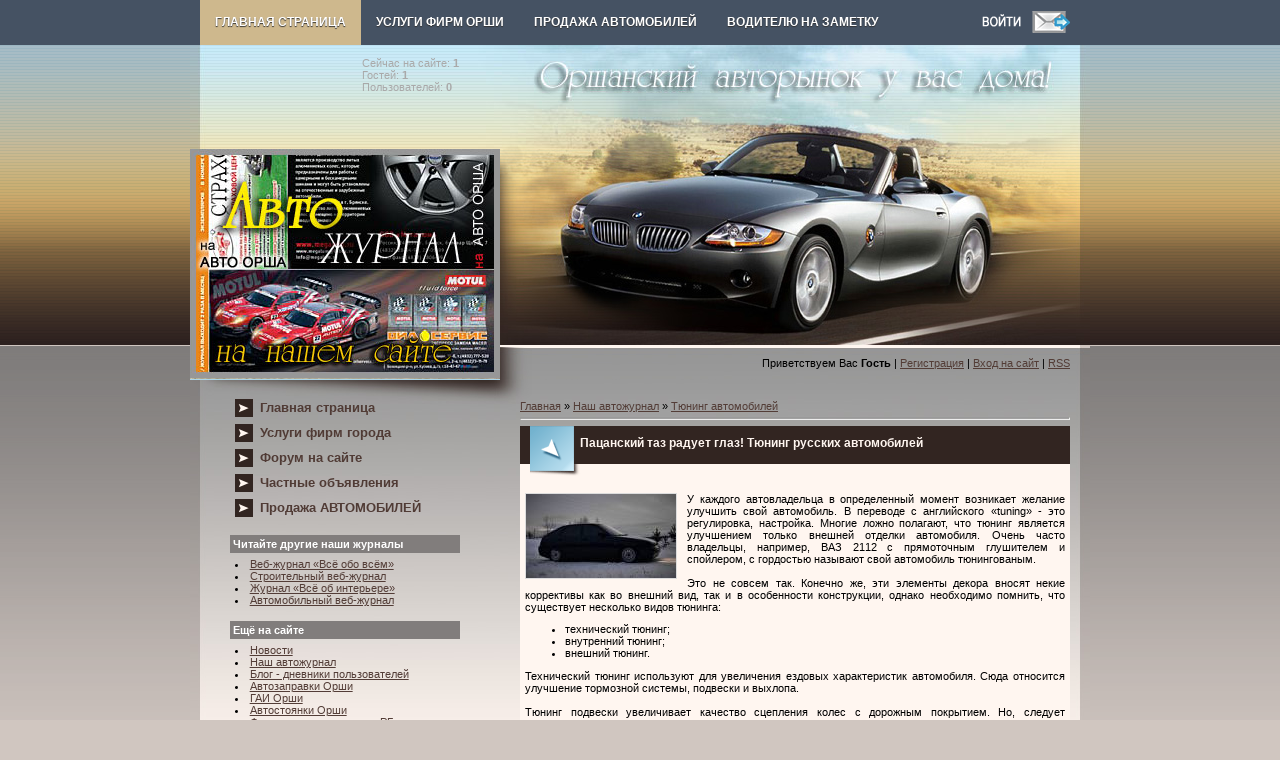

--- FILE ---
content_type: text/html; charset=UTF-8
request_url: https://www.autoorsha.com/publ/68-1-0-3245
body_size: 9642
content:
<!DOCTYPE html>
<html><HEAD>

<META http-equiv="content-type" content="text/html; charset=UTF-8">
<TITLE>Пацанский таз радует глаз! Тюнинг русских автомобилей </TITLE>

<meta name="description" content="У каждого автовладельца в определенный момент возникает желание улучшить свой автомобиль. В переводе с английского «tuning» - это регулировка, настройка. Многие ложно полагают, что тюнинг является улучшением только внешней отделки автомобиля. Очень часто владельцы, например, ВАЗ 2112 с прямоточным глушителем и спойлером, с гордостью называют свой автомобиль тюнингованым, Пацанский таз радует глаз! Тюнинг русских автомобилей, " /> 
<meta name="keywords" content="Пацанский таз радует глаз! Тюнинг русских автомобилей, " />
<link rel="stylesheet" href="/_st/my.css?v=20251124_222525" />

<link type="text/css" rel="StyleSheet" href="/css/menu/verhmenustyle.css" />


	<link rel="stylesheet" href="/.s/src/base.min.css" />
	<link rel="stylesheet" href="/.s/src/layer3.min.css" />

	<script src="/.s/src/jquery-1.12.4.min.js"></script>
	
	<script src="/.s/src/uwnd.min.js"></script>
	<script src="//s744.ucoz.net/cgi/uutils.fcg?a=uSD&ca=2&ug=999&isp=1&r=0.777806860984757"></script>
	<link rel="stylesheet" href="/.s/src/ulightbox/ulightbox.min.css" />
	<script src="/.s/src/ulightbox/ulightbox.min.js"></script>
	<script>
/* --- UCOZ-JS-DATA --- */
window.uCoz = {"ssid":"371061265232754507566","language":"ru","sign":{"7254":"Изменить размер","5458":"Следующий","7251":"Запрошенный контент не может быть загружен. Пожалуйста, попробуйте позже.","7252":"Предыдущий","7287":"Перейти на страницу с фотографией.","7253":"Начать слайд-шоу","5255":"Помощник","3125":"Закрыть"},"layerType":3,"site":{"domain":"autoorsha.com","id":"dautoorsha","host":"autoorsha.ucoz.com"},"uLightboxType":1,"module":"publ","country":"US"};
/* --- UCOZ-JS-CODE --- */

		function eRateEntry(select, id, a = 65, mod = 'publ', mark = +select.value, path = '', ajax, soc) {
			if (mod == 'shop') { path = `/${ id }/edit`; ajax = 2; }
			( !!select ? confirm(select.selectedOptions[0].textContent.trim() + '?') : true )
			&& _uPostForm('', { type:'POST', url:'/' + mod + path, data:{ a, id, mark, mod, ajax, ...soc } });
		}

		function updateRateControls(id, newRate) {
			let entryItem = self['entryID' + id] || self['comEnt' + id];
			let rateWrapper = entryItem.querySelector('.u-rate-wrapper');
			if (rateWrapper && newRate) rateWrapper.innerHTML = newRate;
			if (entryItem) entryItem.querySelectorAll('.u-rate-btn').forEach(btn => btn.remove())
		}
function loginPopupForm(params = {}) { new _uWnd('LF', ' ', -250, -100, { closeonesc:1, resize:1 }, { url:'/index/40' + (params.urlParams ? '?'+params.urlParams : '') }) }
/* --- UCOZ-JS-END --- */
</script>

	<style>.UhideBlock{display:none; }</style>
	<script type="text/javascript">new Image().src = "//counter.yadro.ru/hit;noadsru?r"+escape(document.referrer)+(screen&&";s"+screen.width+"*"+screen.height+"*"+(screen.colorDepth||screen.pixelDepth))+";u"+escape(document.URL)+";"+Date.now();</script>
</head>

<body>

<!-- <Визитка фирмы для ссылок> -->
<img style="display:none;" src="/_pu/32/79120542.jpg" width="530" height="295" alt="" title="" border="0">
<!-- </Визитка фирмы для ссылок> -->

<!-- MENU ###################################################### -->
<div id="menu_div"><div id="navigation"><div id="menu">
<!-- MENU скрипт txt -->
<span id="ether"></span> <script type="text/javascript"> 
 $.get('/css/menu/menu-index.txt', function(request){$('#ether').html(request);}); 
 </script>
<!-- MENU скрипт txt END -->
<div class="searchform2">
<a href="javascript:;" rel="nofollow" onclick="loginPopupForm(); return false;" alt="" title="Войдите и будьте как дома!"><IMG src="/css/menu/in.png" border="0"></a><a href="/index/0-3" alt="" title="Отправить нам письмо"><IMG src="/css/menu/email.png" border="0"></a></div>
</div><!-- #menu END--></div><!-- #navigation END--></div><!-- #menu_div END-->
<!-- MENU ################################################# END -->


<DIV id="contanier">
 <TABLE cellpadding="0" cellspacing="0" border="0" align="center" id="mainTable">
 <TBODY>
<tr><td colspan="2" id="dataBlock"><a href="/dir/0-0-1-363-20" target="_blank"><img src="/banner/NRGhead.gif" border="0" alt="" width="137" height="103" align="left" style="margin-right: 15px"></a> <br><FONT color="#a9a9a9"><div class="tOnline" id="onl1">Сейчас на сайте: <b>1</b></div> <div class="gOnline" id="onl2">Гостей: <b>1</b></div> <div class="uOnline" id="onl3">Пользователей: <b>0</b></div></FONT><br></td></tr>
 <tr>
 <td rowspan="2" id="logoBlock"><!-- <logo> -->

<h1>Пацанский таз радует глаз! Тюнинг русских автомобилей</h1>
<A href="/publ/60"><IMG src="/css/avtojurnal.jpg" title="Яркие обзоры авторынка, новинки, сфера услуг" alt="Пацанский таз радует глаз! Тюнинг русских автомобилей" width="310" height="229" border="0"></A>

<!-- </logo> --></td>
 <td><img src="/.s/t/889/1.jpg" border="0"></td>
 </tr>
 <tr><td id="navBar"><!--<s5212>-->Приветствуем Вас<!--</s>--> <b>Гость</b> | <a href="/index/3"><!--<s3089>-->Регистрация<!--</s>--></a>  | <a href="javascript:;" rel="nofollow" onclick="loginPopupForm(); return false;"><!--<s3087>-->Вход на сайт<!--</s>--></a> | <a href="https://www.autoorsha.com/publ/rss/">RSS</a></td></tr>
<tr>
<TD valign="top" style="background:url('/.s/t/889/2.jpg') no-repeat;" align="center">
 <!-- <sblock_menu> -->

 <TABLE border="0" cellpadding="0" cellspacing="0" class="boxTable"><TBODY><TR><TD class="boxContent"><!-- <bc> --><div id="uMenuDiv1" class="uMenuV" style="position:relative;"><ul class="uMenuRoot">
<li><div class="umn-tl"><div class="umn-tr"><div class="umn-tc"></div></div></div><div class="umn-ml"><div class="umn-mr"><div class="umn-mc"><div class="uMenuItem"><a href="/"><span>Главная страница</span></a></div></div></div></div><div class="umn-bl"><div class="umn-br"><div class="umn-bc"><div class="umn-footer"></div></div></div></div></li>
<li><div class="umn-tl"><div class="umn-tr"><div class="umn-tc"></div></div></div><div class="umn-ml"><div class="umn-mr"><div class="umn-mc"><div class="uMenuItem"><a href="/publ/16"><span>Услуги фирм города</span></a></div></div></div></div><div class="umn-bl"><div class="umn-br"><div class="umn-bc"><div class="umn-footer"></div></div></div></div></li>
<li><div class="umn-tl"><div class="umn-tr"><div class="umn-tc"></div></div></div><div class="umn-ml"><div class="umn-mr"><div class="umn-mc"><div class="uMenuItem"><a href="/forum"><span>Форум на сайте</span></a></div></div></div></div><div class="umn-bl"><div class="umn-br"><div class="umn-bc"><div class="umn-footer"></div></div></div></div></li>
<li><div class="umn-tl"><div class="umn-tr"><div class="umn-tc"></div></div></div><div class="umn-ml"><div class="umn-mr"><div class="umn-mc"><div class="uMenuItem"><a href="/board"><span>Частные объявления</span></a></div></div></div></div><div class="umn-bl"><div class="umn-br"><div class="umn-bc"><div class="umn-footer"></div></div></div></div></li>
<li><div class="umn-tl"><div class="umn-tr"><div class="umn-tc"></div></div></div><div class="umn-ml"><div class="umn-mr"><div class="umn-mc"><div class="uMenuItem"><a href="/photo"><span>Продажа АВТОМОБИЛЕЙ</span></a></div></div></div></div><div class="umn-bl"><div class="umn-br"><div class="umn-bc"><div class="umn-footer"></div></div></div></div></li></ul></div><script>$(function(){_uBuildMenu('#uMenuDiv1',0,document.location.href+'/','uMenuItemA','uMenuArrow',2500);})</script><!-- </bc> --></TD></TR></TBODY></TABLE>
 
<!-- </sblock_menu> -->
 <!--U1CLEFTER1Z--><!-- <======================= СКРИПТЫ ====================> -->

<!-- <Highslide JS> -->
<link rel="stylesheet" type="text/css" href="/highslide/highslide.css" />
<script type="text/javascript" src="/highslide/highslide.js"></script>
<script type="text/javascript">
hs.graphicsDir = '/highslide/graphics/';
hs.wrapperClassName = 'wide-border';
</script>
<!-- <Highslide JS> -->

<!-- <Скрипт ротатора баннеров> -->
<SCRIPT language="javascript">
<!-- Random HTML

function RandomHTMLLong(args,delim)
{
/* si: start index 
** i: current index
** ei: end index
** cc: current count
*/
 htmlSet = new Array();
 si = 0; 
 cc=0;
 ei = args.length;
 for (i=1;i<ei;i++) {
 if (args.charAt(i) == delim) {
 htmlSet[cc] = args.substring(si,i);
 cc++;
 si=i+1;
 }
 }
 ind = Math.floor(Math.random() *cc);

 document.write(htmlSet[ind]);
}

function RandomHTML(args)
{
 RandomHTMLLong(args,',');
}

// End Script -->
</SCRIPT>
<!-- <Скрипт ротатора баннеров-end> -->

<noindex><!--LiveInternet counter--><script type="text/javascript"><!--
new Image().src = "//counter.yadro.ru/hit;autoorsha?r"+
escape(document.referrer)+((typeof(screen)=="undefined")?"":
";s"+screen.width+"*"+screen.height+"*"+(screen.colorDepth?
screen.colorDepth:screen.pixelDepth))+";u"+escape(document.URL)+
";"+Math.random();//--></script><!--/LiveInternet-->

<!--google-analytics-->
<script type="text/javascript">
var gaJsHost = (("https:" == document.location.protocol) ? "https://ssl." : "https://www.");
document.write(unescape("%3Cscript src='" + gaJsHost + "google-analytics.com/ga.js' type='text/javascript'%3E%3C/script%3E"));
</script>
<script type="text/javascript">
try {
var pageTracker = _gat._getTracker("UA-12983194-1");
pageTracker._trackPageview();
} catch(err) {}</script>
<!--/google-analytics--></noindex>

<!-- <seo-модуль> -->

<!-- </seo-модуль> -->

<!-- <======================= СКРИПТЫ-end ====================> -->

<!-- <block155525> -->




<!-- <banner_taxi> -->

<!-- </banner_taxi> -->

<!-- <banner_to> -->

<!-- </banner_to> -->




<!-- </block155525> -->

<!-- <block12123> -->

<!-- </block12123> -->

<!-- <block121223> -->

<!-- </block121223> -->

<!-- <block12123> -->

<!-- </block12123> -->

<!-- <block6> -->

<!-- </block6> -->

<!-- <block124> -->

<!-- </block124> -->

<!-- <реклама> -->
<!-- </реклама> -->

<!-- <block7784> -->


<!-- </block7784> -->

<!-- <block7989> -->

<!-- </block7989> -->

<!-- <block2> -->

<TABLE border="0" cellpadding="0" cellspacing="0" class="boxTable"><TBODY><TR><TD class="boxTitle"><B><!-- <bt> -->Читайте другие наши журналы<!-- </bt> --></B></TD></TR><TR><TD class="boxContent"><!-- <bc> --><!--<s1546>-->

<li><a href="/index/0-132" target="_blank">Веб-журнал «Всё обо всём»</a></li>
<li><a href="/index/0-131" target="_blank">Строительный веб-журнал</a></li>
<li><a href="/index/0-129" target="_blank">Журнал «Всё об интерьере»</a></li>
<li><a href="/publ/60">Автомобильный веб-журнал</a></li>

<!--</s>--><!-- </bc> --></TD></TR></TBODY></TABLE>

<!-- </block2> -->


<!-- <block10> -->
<!-- <gr10> --><!-- </gre> -->
<!-- </block10> -->

<!-- <block7984> -->
<!-- <md4229> --><!-- </mde> -->
<!-- </block7984> -->

<!-- <block2> -->

<TABLE border="0" cellpadding="0" cellspacing="0" class="boxTable"><TBODY><TR><TD class="boxTitle"><B><!-- <bt> -->Ещё на сайте<!-- </bt> --></B></TD></TR><TR><TD class="boxContent"><!-- <bc> --><!--<s1546>-->

<LI><A href="/news/">Новости</A></LI>
<LI><A href="/publ/60">Наш автожурнал</A></LI>
<LI><A href="/blog/">Блог - дневники пользователей</A></LI>
<LI><A href="/index/0-42">Автозаправки Орши</A></LI>
<LI><A href="/index/0-44">ГАИ Орши</A></LI>
<LI><A href="/index/0-61">Автостоянки Орши</A></LI>
<LI><A href="/news/2012-02-17-440">Фото с камер на трассах РБ</A></LI>
<LI><A href="/news/2013-07-08-734">Узнать о превышении скорости М1</A></LI>
<LI><A href="/publ/53">Техосмотр</A></LI>
<LI><A href="/index/0-60">Правила дорожного движения</A></LI>
<LI><A href="/publ/35">Штрафы ГАИ, юридич.информация</A></LI>
<LI><A href="/publ/42">Как общаться с ГАИшником</A></LI>
<LI><A href="/publ/3">Устройство автомобиля</A></LI>
<LI><A href="/publ/48">Полезные советы водителю</A></LI>
<LI><A href="/publ/26">VIN-код автомобиля, растаможка</A></LI>
<LI><A href="/publ/26-1-0-1527">Узнать полную массу автомобиля</A></LI>
<LI><A href="/index/0-124">Узнать нормочасы на услуги СТО</A></LI>
<LI><A href="/publ/38">Расписание автобусов, поездов</A></LI>
<LI><A href="/publ/40">Индексы и телефонные коды</A></LI>
<LI><A href="/dir/19">Карты автодорог</A></LI>
<LI><A href="/index/0-67">Расстояние между городами</A></LI>
<LI><A href="/index/0-53">Гороскоп автомобилиста</A></LI>
<LI><A href="/index/0-68">Тест на алкоголь, пройти...</A></LI>
<LI><A href="/dir">Каталог сайтов</A></LI>
<LI><A href="/publ/27">Автомобильные приколы</A></LI>
<LI><A href="/publ/17">РЕАЛИИ НАШЕГО ГОРОДА</A></LI>
<!--</s>--><!-- </bc> --></TD></TR></TBODY></TABLE>

<!-- </block2> -->


<!-- <block7784> -->
<!-- <md4229> --><!-- </mde> -->
<!-- </block7784> -->

<!-- <block7784> -->
<!-- <md4229> --><!-- </md> -->
<TABLE border="0" cellpadding="0" cellspacing="0" class="boxTable"><TBODY><TR><TD class="boxTitle"><B><!-- <bt> -->Продажа автомобилей в Орше<!-- </bt> --></B></TD></TR><TR><TD class="boxContent"><!-- <bc> --><DIV align="center"> <DIV style="padding-bottom:5px;"><FONT color="#a9a9a9"><STRONG>Мерседес-S350/W220</STRONG></FONT> </DIV> <A href="https://www.autoorsha.com/photo/59-0-1678" title="Мерседес-S350/W220"><img style="margin:0;padding:0;border:0;" src="//www.autoorsha.com/_ph/59/1/429447288.jpg" /></A> <DIV style="padding-top:1px;"><FONT color="#a9a9a9"><BR></FONT><FONT color="#ff0000"></FONT></DIV> <DIV style="margin-top:2px;" class="eDetails">   </DIV></DIV><DIV align="center"> <DIV style="padding-bottom:5px;"><FONT color="#a9a9a9"><STRONG>Фольксваген-Бора</STRONG></FONT> </DIV> <A href="https://www.autoorsha.com/photo/59-0-896" title="Фольксваген-Бора"><img style="margin:0;padding:0;border:0;" src="//www.autoorsha.com/_ph/59/1/486559254.jpg" /></A> <DIV style="padding-top:1px;"><FONT color="#a9a9a9"><BR></FONT><FONT color="#ff0000"></FONT></DIV> <DIV style="margin-top:2px;" class="eDetails">   </DIV></DIV><DIV align="center"> <DIV style="padding-bottom:5px;"><FONT color="#a9a9a9"><STRONG>Фольксваген-Пассат В5</STRONG></FONT> </DIV> <A href="https://www.autoorsha.com/photo/59-0-1157" title="Фольксваген-Пассат В5"><img style="margin:0;padding:0;border:0;" src="//www.autoorsha.com/_ph/59/1/20520575.jpg" /></A> <DIV style="padding-top:1px;"><FONT color="#a9a9a9"><BR></FONT><FONT color="#ff0000"></FONT></DIV> <DIV style="margin-top:2px;" class="eDetails">   </DIV></DIV><!-- </bc> --></TD></TR></TBODY></TABLE>
<!-- <mde> --><!-- </mde> -->
<!-- </block7784> -->

<!-- <block7784> -->
<!-- <md7784> --><!-- </mde> -->
<!-- </block7784> -->

<!-- <Архив новостей> -->

<!-- <block125> -->

<!-- </block125> -->

<!-- <block124> -->

<!-- </block124> -->


<!-- <md8> --><!-- </mde> -->


<!-- <block7> -->

<!-- </block7> -->

<!-- <block7884> -->
<!-- <md125> --><!-- </mde> -->
<!-- </block7884> -->

<!-- </block128> -->

<noindex>

<!--LiveInternet logo--><a href="https://www.liveinternet.ru/stat/autoorsha.com/countries_hits.html"
target="_blank"><img src="//counter.yadro.ru/logo;autoorsha?44.1"
title="LiveInternet"
alt="" border="0" width="31" height="31"/></a><!--/LiveInternet-->

</noindex>

<!-- </block128> -->

<!-- <block1832458> -->

<!-- <block1832458> -->

<!-- <block1832455> -->

<!-- <block1832455> -->

<!-- <block25> -->

<TABLE border="0" cellpadding="0" cellspacing="0" class="boxTable"><TBODY><TR><TD class="boxTitle"></TD></TR><TR><TD class="boxContent">
<SPAN style="color: #a9a9a9"> · АВТО ОРША - www.autoorsha.com · автомобильная жизнь города на наших страницах</SPAN><BR>

</TD></TR></TBODY></TABLE>
<!-- </block25> -->

<!-- <block1832448> -->

<!-- <block1832448> -->

<!-- <block18328> -->

<table border="0" cellpadding="0" cellspacing="0" class="boxTable"><tr><td class="boxTitle"><b><!-- <bt> --><!--<s3163>-->Поиск по сайту<!--</s>--><!-- </bt> --></b></td></tr><tr><td class="boxContent"><div align="center"><!-- <bc> -->
		<div class="searchForm">
			<form onsubmit="this.sfSbm.disabled=true" method="get" style="margin:0" action="/search/">
				<div align="center" class="schQuery">
					<input type="text" name="q" maxlength="30" size="20" class="queryField" />
				</div>
				<div align="center" class="schBtn">
					<input type="submit" class="searchSbmFl" name="sfSbm" value="Найти" />
				</div>
				<input type="hidden" name="t" value="0">
			</form>
		</div><!-- </bc> --></div></td></tr></table>

<!-- </block18328> --><!--/U1CLEFTER1Z-->
 </TD><TD valign="top" style="background:url('/.s/t/889/3.jpg') no-repeat;padding:20px;"><TABLE border="0" cellpadding="0" cellspacing="0" width="100%">
<TBODY><TR>

<TD width="80%"><A href="http://www.autoorsha.com/"><!--<s5176>-->Главная<!--</s>--></A> » <A href="/publ/60">Наш автожурнал</A> » <A href="/publ/68">Тюнинг автомобилей</A></TD><TD align="right" style="white-space: nowrap;"></TD></TR></TBODY></TABLE>


<!--Блок крошек-->

<!--Блок крошек-->



<HR>
<DIV class="eTitle" style="padding-bottom:3px;">Пацанский таз радует глаз! Тюнинг русских автомобилей

</DIV>
<TABLE border="0" width="100%" cellspacing="0" cellpadding="2" class="eBlock">
<TBODY><TR><TD class="eText" colspan="2">





<!-- Вид в обзорах авторынка и автомобильных услуг -->



<!--IMG1--><a href="/_pu/32/79120542.jpg" title="" onclick="return hs.expand(this)"><img src="/_pu/32/s79120542.jpg" title="" alt="" align="left" style="margin-right: 10px; margin-bottom: 5px; border-top-color: #dcdcdc; border-top-width: 1px; border-top-style: solid; border-bottom-color: #dcdcdc; border-bottom-width: 1px; border-bottom-style: solid; border-left-color: #dcdcdc; border-left-width: 1px; border-left-style: solid; border-right-color: #dcdcdc; border-right-width: 1px; border-right-style: solid"></a><!--IMG1-->


У каждого автовладельца в определенный момент возникает желание улучшить свой автомобиль. В переводе с английского «tuning» - это регулировка, настройка. Многие ложно полагают, что тюнинг является улучшением только внешней отделки автомобиля. Очень часто владельцы, например, ВАЗ 2112 с прямоточным глушителем и спойлером, с гордостью называют свой автомобиль тюнингованым. <br><br> Это не совсем так. Конечно же, эти элементы декора вносят некие коррективы как во внешний вид, так и в особенности конструкции, однако необходимо помнить, что существует несколько видов тюнинга:<ul><li>технический тюнинг;<br></li><li>внутренний тюнинг;<br></li><li>внешний тюнинг.<br></li></ul> Технический тюнинг используют для увеличения ездовых характеристик автомобиля. Сюда относится улучшение тормозной системы, подвески и выхлопа. <br><br>Тюнинг подвески увеличивает качество сцепления колес с дорожным покрытием. Но, следует учитывать в каких условиях будет осуществляться эксплуатация автомобиля. Допустим, если вы любитель разогнаться на ровной дороге, тогда подвеска должна быть жесткой. Если качество дорог в вашей местности оставляет желать лучшего, то от идеи установить жесткую подвеску лучше отказаться, т.к. потребуется частая замена сайлентблоков, амортизаторов и других элементов подвески. Непосредственно перед тюнингом необходимо точно учитывать все важные характеристики: тип стоек амортизатора, вид пружин, дисков и шин.&nbsp;<br><br> В первую очередь необходимо улучшать тормозную систему, поскольку именно эта система отвечает за надежность и безопасность транспортного средства. Отечественные автомобили имеют спереди дисковые тормоза, а сзади барабанные, поэтому рекомендуется сначала поработать с задними тормозами, заменив барабаны дисками. <br><br> Как правило, тюнинг выхлопной системы ограничивается установкой модифицированного глушителя, который способен увеличить мощность автомобиля. Самым распространённым типом являются прямоточные глушители. Конструкция этого элемента достаточно специфична: между входом и выходом расположена прямая труба, которая позволяет газам максимально эффективно расширяться. <br><br> Улучшение деталей салона, тонировка и установка качественной аудиосистемы – это часть внутреннего тюнинга. Многие устанавливают спортивные сидения, что положительно влияет на внешний вид и комфорт при скоростной езде. При увеличении мощности автомобиля следует подумать о его шумоизоляции. Еще один обязательный элемент тюнингованного «таза» - спортивный руль. <br><br> Современная молодежь делает уклон на внешний тюнинг – установку спойлера, красивых дисков, низкопрофильной резины, ксенона, воздухозаборников и т.д. Кстати, если правильно выбрать и установить комплект из спойлера и воздухозаборников, то можно хорошенько улучшить аэродинамику автомобиля. Хотя в большинстве случаев эти элементы устанавливают как попало, просто ради эстетики. <br><br> Тюнинг отечественного автомобиля – это выбор сугубо индивидуальный, однако следует помнить, что все модификации не должны уменьшать безопасность и надежность транспортного средства.
<br><br> 
По материалам сайта: <a href="http://sto-avtocity.by/">http://sto-avtocity.by/</a>
<!-- Вид в обзорах авторынка и автомобильных услуг END-->
<br><br>


<P align="right">

<A style="text-decoration:none" href="/"><strong><FONT color="#3574B3"><em>www.autoorsha.com</em></FONT></strong></A></P>





<br><!-- Яндекс.Директ -->



</TD></TR><TR><TD class="eDetails1" colspan="2">

<!--<s3179>-->Категория<!--</s>-->: 

<A href="/publ/68">Тюнинг автомобилей</A> </TD></TR><TR>
<TD class="eDetails2" colspan="2"><!--<s3177>-->Просмотров<!--</s>-->: <B>


4978


</B> <noindex>
&nbsp&nbsp&nbsp&nbsp&nbsp&nbsp&nbsp&nbsp&nbsp&nbsp&nbsp&nbsp&nbsp&nbsp&nbsp&nbsp&nbsp&nbsp&nbsp&nbsp&nbsp
&nbsp&nbsp&nbsp&nbsp&nbsp&nbsp&nbsp&nbsp&nbsp&nbsp&nbsp&nbsp&nbsp&nbsp&nbsp&nbsp&nbsp&nbsp&nbsp&nbsp&nbsp
&nbsp&nbsp&nbsp&nbsp&nbsp&nbsp&nbsp&nbsp&nbsp&nbsp&nbsp&nbsp&nbsp&nbsp&nbsp&nbsp&nbsp</noindex>
<FONT color="#a9a9a9">Дата публикации:</FONT> 28.04.15



</TD></TR></TBODY></TABLE>
<!--<информер>-->

<!--<информер>-->
<!--<Автожурнал>-->

<br><p align="left"><FONT color="#FF0000"><b>&nbspЧитаем далее наш автожурнал:</b></FONT></p>
<p align="left"> - <A href="https://www.autoorsha.com/publ/65-1-0-5507">Какое масло лучше для бензиновых двигателей: полное руководство по выбору</A><br>  - <A href="https://www.autoorsha.com/publ/51-1-0-5505">Антидождь vs дворники: что эффективнее в сильный ливень</A><br>  - <A href="https://www.autoorsha.com/publ/71-1-0-5504">Аренда авто в Орше с доставкой и гибким возвратом по Беларуси</A><br>  - <A href="https://www.autoorsha.com/publ/62-1-0-5503">BMW в 2026 году раскрывает симфонию инноваций</A><br>  - <A href="https://www.autoorsha.com/publ/65-1-0-5501">Как выбрать надежное детское автокресло: советы для родителей</A><br>  - <A href="https://www.autoorsha.com/publ/64-1-0-5500">Какого года лучше приобрести шины</A><br>  - <A href="https://www.autoorsha.com/publ/78-1-0-5499">Обучение работников по охране труда: современный взгляд на безопасность</A><br>  - <A href="https://www.autoorsha.com/publ/78-1-0-5498">Укрепление откосов дорог: инженерия устойчивости и гармонии</A><br>  - <A href="https://www.autoorsha.com/publ/66-1-0-5497">Русификация BYD Song Plus EV: меню, навигация и климат</A><br>  - <A href="https://www.autoorsha.com/publ/63-1-0-5496">Автомобиль как организм: тайная жизнь его деталей</A><br>  - <A href="https://www.autoorsha.com/publ/61-1-0-5495">Mazda: философия движения и японский путь к совершенству</A><br>  - <A href="https://www.autoorsha.com/publ/78-1-0-5494">Металл и технологии: будущее автомобилей</A><br>  - <A href="https://www.autoorsha.com/publ/61-1-0-5493">Китайский автопром и его путь в Беларусь</A><br>  - <A href="https://www.autoorsha.com/publ/64-1-0-5492">Маркировка колесных дисков</A><br>  - <A href="https://www.autoorsha.com/publ/71-1-0-5491">Как снизить стоимость доставки авто-грузов из Шэньчжэня</A><br>  - <A href="https://www.autoorsha.com/publ/61-1-0-5490">Электромобили Changan: китайский прорыв на наших дорогах</A><br>  - <A href="https://www.autoorsha.com/publ/78-1-0-5489">Автомобиль как культурный феномен: от первых колес до интеллектуальных шин</A><br>  - <A href="https://www.autoorsha.com/publ/51-1-0-5488">Антикоррозийная защита автомобиля: почему это важнее, чем кажется</A><br>  - <A href="https://www.autoorsha.com/publ/51-1-0-5487">Ремонт автомотической коробки передач</A><br>  - <A href="https://www.autoorsha.com/publ/63-1-0-5486">Автостекло: от защиты до стиля в истории автомобилей</A><br> </p>

<!--</Автожурнал>-->


<!--<информер>-->

<!--<информер>-->
<!-- <mdvideo> --><!-- </mdvideo> -->
<!-- </body> --><!-- </middle> --></TD></TR></TBODY></TABLE>
</DIV>
<!--U1BFOOTER1Z--><table border="0" cellpadding="10" cellspacing="0" width="100%">
<tbody><tr><td align="center" class="darkBlock">
2009-2026 &copy; АВТО ОРША - Оршанский авторынок у вас дома! | <a href="/index/0-93">Правила использования и копирования материалов сайта</a>
</td></tr></tbody></table>

<script type="text/javascript">
(function (tos) {
 window.setTimeout(function () {
 tos = (function (t) {
 return t[0] == 50 ? (parseInt(t[1]) + 1) + ':00' : (t[1] || '0') + ':' + (parseInt(t[0]) + 10);
 })(tos.split(':').reverse());
 window.pageTracker ? pageTracker._trackEvent('Time', 'Log', tos) : _gaq.push(['_trackEvent', 'Time', 'Log', tos]);
 }, 20000);
})('00');
</script><!--/U1BFOOTER1Z-->





</BODY></html>
<!-- 0.07946 (s744) -->